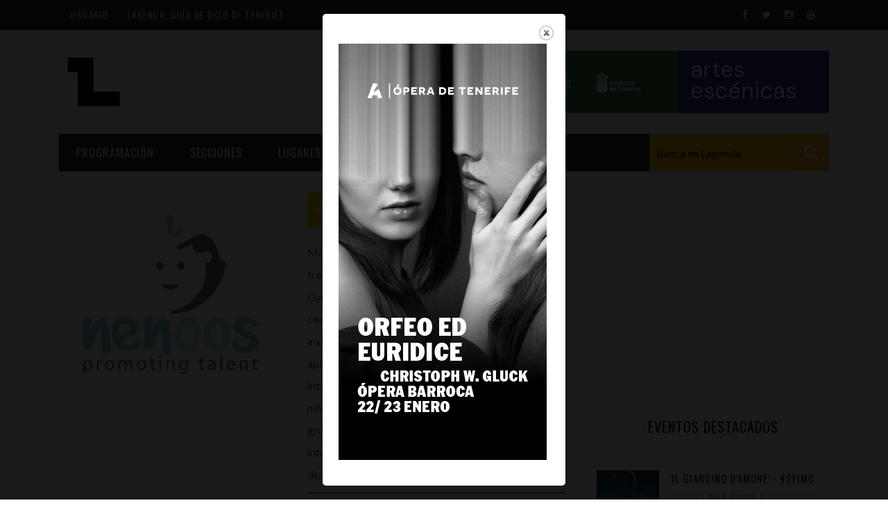

--- FILE ---
content_type: text/html; charset=utf-8
request_url: https://lagenda.org/lugares/los-realejos/nenoos
body_size: 10768
content:
<!doctype html>
<!--[if IE 7 ]>    <html lang="en-gb" class="isie ie7 oldie no-js"> <![endif]-->
<!--[if IE 8 ]>    <html lang="en-gb" class="isie ie8 oldie no-js"> <![endif]-->
<!--[if IE 9 ]>    <html lang="en-gb" class="isie ie9 no-js"> <![endif]-->
<!--[if (gt IE 9)|!(IE)]><!-->
<html class="" lang="en-US">
    <!--<![endif]-->

    <head>
        <meta charset="UTF-8" />
        <meta name="viewport" content="width=device-width, initial-scale=1"/>
        <meta http-equiv="Content-Type" content="text/html; charset=UTF-8" />
        <title>Nenoos | Lagenda</title>


        <style type="text/css" media="all">
@import url("https://lagenda.org/modules/system/system.base.css?t97ora");
@import url("https://lagenda.org/modules/system/system.menus.css?t97ora");
@import url("https://lagenda.org/modules/system/system.messages.css?t97ora");
@import url("https://lagenda.org/modules/system/system.theme.css?t97ora");
</style>
<style type="text/css" media="all">
@import url("https://lagenda.org/modules/comment/comment.css?t97ora");
@import url("https://lagenda.org/modules/field/theme/field.css?t97ora");
@import url("https://lagenda.org/modules/node/node.css?t97ora");
@import url("https://lagenda.org/modules/search/search.css?t97ora");
@import url("https://lagenda.org/modules/user/user.css?t97ora");
@import url("https://lagenda.org/sites/all/modules/extlink/css/extlink.css?t97ora");
@import url("https://lagenda.org/sites/all/modules/views/css/views.css?t97ora");
@import url("https://lagenda.org/sites/all/modules/media/modules/media_wysiwyg/css/media_wysiwyg.base.css?t97ora");
</style>
<style type="text/css" media="all">
@import url("https://lagenda.org/sites/all/modules/colorbox/styles/default/colorbox_style.css?t97ora");
@import url("https://lagenda.org/sites/all/modules/ctools/css/ctools.css?t97ora");
@import url("https://lagenda.org/sites/all/modules/panels/css/panels.css?t97ora");
@import url("https://lagenda.org/sites/all/modules/search_api_autocomplete/search_api_autocomplete.css?t97ora");
</style>
<link type="text/css" rel="stylesheet" href="//maxcdn.bootstrapcdn.com/font-awesome/4.7.0/css/font-awesome.min.css" media="all" />
<link type="text/css" rel="stylesheet" href="https://fonts.googleapis.com/css?family=Oswald%3A300%2C400%2C700%7CArchivo+Narrow%3A400%2C700%2C400italic%2C700italic%7CLato%3A100%2C300%2C400%2C700%2C900%2C100italic%2C300italic%2C400italic%2C700italic%2C900italic&amp;#038;ver=1444999490" media="all" />
<style type="text/css" media="all">
@import url("https://lagenda.org/sites/all/modules/views_random/css/views-random.css?t97ora");
</style>
<style type="text/css" media="all">
@import url("https://lagenda.org/sites/all/themes/sensen/css/widget.css?t97ora");
@import url("https://lagenda.org/sites/all/themes/sensen/css/bbpress.css?t97ora");
@import url("https://lagenda.org/sites/all/themes/sensen/css/commerce-layout.css?t97ora");
@import url("https://lagenda.org/sites/all/themes/sensen/css/commerce-smallscreen.css?t97ora");
@import url("https://lagenda.org/sites/all/themes/sensen/css/commerce.css?t97ora");
@import url("https://lagenda.org/sites/all/themes/sensen/css/bootstrap.css?t97ora");
@import url("https://lagenda.org/sites/all/themes/sensen/css/font-awesome.min.css?t97ora");
@import url("https://lagenda.org/sites/all/themes/sensen/css/flexslider.css?t97ora");
@import url("https://lagenda.org/sites/all/themes/sensen/css/bkstyle.css?t97ora");
@import url("https://lagenda.org/sites/all/themes/sensen/css/responsive.css?t97ora");
@import url("https://lagenda.org/sites/all/themes/sensen/css/jquery.fs.tipper.css?t97ora");
@import url("https://lagenda.org/sites/all/themes/sensen/css/justifiedGallery.css?t97ora");
@import url("https://lagenda.org/sites/all/themes/sensen/css/magnific-popup.css?t97ora");
@import url("https://lagenda.org/sites/all/themes/sensen/css/style.css?t97ora");
@import url("https://lagenda.org/sites/all/themes/sensen/css/prettyPhoto.css?t97ora");
@import url("https://lagenda.org/sites/all/themes/sensen/css/update.css?t97ora");
@import url("https://lagenda.org/sites/all/themes/sensen/scss_css/custom_style.css?t97ora");
@import url("https://lagenda.org/sites/all/themes/sensen/scss_css/hacks.css?t97ora");
</style>
        <meta http-equiv="Content-Type" content="text/html; charset=utf-8" />
<link rel="shortcut icon" href="https://lagenda.org/sites/lagenda.org/files/favicon-96x96.png" type="image/png" />
<script type="application/ld+json">
{"@context":"http:\/\/schema.org","@type":"BreadcrumbList","itemListElement":[{"@type":"ListItem","position":1,"item":{"name":"Realejos","@id":"https:\/\/lagenda.org\/lugares\/realejos"}},{"@type":"ListItem","position":2,"item":{"name":"Los Realejos","@id":"https:\/\/lagenda.org\/lugares\/realejos\/los-realejos"}}]}
</script><link href="/sites/all/themes/sensen/css/font-awesome.min.css" rel="stylesheet" type="text/css" id="fa-css" data-baseurl="/sites/all/themes/sensen" />
<link href="https://lagenda.org/sites/all/themes/sensen/css/skins/default.css" rel="stylesheet" type="text/css" id="skins-color" data-baseurl="https://lagenda.org/sites/all/themes/sensen" />
<link href="https://lagenda.org/sites/all/themes/sensen/js/update.js" rel="stylesheet" type="text/css" id="site-color" data-baseurl="https://lagenda.org/sites/all/themes/sensen" />
<meta name="generator" content="Drupal 7 (http://drupal.org)" />
<link rel="canonical" href="https://lagenda.org/lugares/los-realejos/nenoos" />
<link rel="shortlink" href="https://lagenda.org/taxonomy/term/954" />
<meta property="fb:app_id" content="202286737033653" />
<meta property="og:site_name" content="Lagenda" />
<meta property="og:type" content="article" />
<meta property="og:url" content="https://lagenda.org/lugares/los-realejos/nenoos" />
<meta property="og:title" content="Nenoos" />
<meta name="twitter:card" content="summary_large_image" />
<meta name="twitter:title" content="Nenoos" />
<script async src="//pagead2.googlesyndication.com/pagead/js/adsbygoogle.js"></script>
<script>
  (adsbygoogle = window.adsbygoogle || []).push({
    google_ad_client: "ca-pub-1531161675713220",
    enable_page_level_ads: true
  });
</script><meta name="google-site-verification" content="google5e6aaa5e03b9d7a0" />
            </head>

        <body class="single html not-front not-logged-in no-sidebars page-taxonomy page-taxonomy-term page-taxonomy-term- page-taxonomy-term-954 woocommerce woocommerce-page lugar woocommerce-page i18n-es"  itemscope itemtype="http://schema.org/WebPage" data-bg="">


        <div id="skip-link">
            <a href="#main-content" class="element-invisible element-focusable">Pasar al contenido principal</a>
        </div>
        <div id="page-wrap" class="wide">

            

<div id="main-mobile-menu">
    <div class="block">
        <div id="mobile-inner-header">
            <h3 class="menu-title"> Lagenda </h3>
            <a class="mobile-menu-close" href="#" title="Close"><i class="fa fa-arrow-left"></i></a> </div>
        <div class="top-menu">
            <h3 class="menu-location-title"> Top Menu </h3>
            <div id="mobile-top-menu" class="menu-top-menu-container">
                <!-- top menu-->
                                    <!-- Navigation start //-->
                    <ul class="menu"><li class="first last leaf"><a href="/user">Usuario</a></li>
</ul>                    <!-- Navigation end //-->
                            </div>
        </div>
        <div class="main-menu">
            <h3 class="menu-location-title"> Main Menu </h3>
            <div id="mobile-menu" class="menu-main-menu-container">
                                    <!-- Navigation start //-->
                    <ul class="menu"><li class="first expanded menu-item menu-item-type-custom menu-item-object-custom current-menu-ancestor menu-item-has-children"><a href="/programacion">Programación</a><ul class="sub-menu"><li class="first expanded menu-item menu-item-type-custom menu-item-object-custom current-menu-ancestor current-menu-parent menu-item-has-children"><a href="/programacion" title="descripcioń en el hover">Fecha</a><ul class="sub-menu"><li class="first leaf menu-item menu-item-type-custom menu-item-object-custom current-menu-item current_page_item"><a href="/programacion/hoy">Hoy</a></li>
<li class="last leaf menu-item menu-item-type-custom menu-item-object-custom current-menu-item current_page_item"><a href="/programacion/planfinde">Plan Finde</a></li>
</ul></li>
<li class="expanded menu-item menu-item-type-custom menu-item-object-custom current-menu-ancestor current-menu-parent menu-item-has-children"><a href="/programacion">Lugar</a><ul class="sub-menu"><li class="first leaf menu-item menu-item-type-custom menu-item-object-custom current-menu-item current_page_item"><a href="/programacion/norte">Norte</a></li>
<li class="leaf menu-item menu-item-type-custom menu-item-object-custom current-menu-item current_page_item"><a href="/programacion/sur">Sur</a></li>
<li class="leaf menu-item menu-item-type-custom menu-item-object-custom current-menu-item current_page_item"><a href="/programacion/metropolitano">Santa Cruz | La Laguna</a></li>
<li class="last leaf menu-item menu-item-type-custom menu-item-object-custom current-menu-item current_page_item"><a href="/programacion/islas">Islas</a></li>
</ul></li>
<li class="expanded menu-item menu-item-type-custom menu-item-object-custom current-menu-ancestor current-menu-parent menu-item-has-children"><a href="/programacion">Categoria</a><ul class="sub-menu"><li class="first leaf menu-item menu-item-type-custom menu-item-object-custom current-menu-item current_page_item"><a href="/programacion?categoria=2174">Cultura</a></li>
<li class="leaf menu-item menu-item-type-custom menu-item-object-custom current-menu-item current_page_item"><a href="/programacion?categoria=2181">Deporte y Naturaleza</a></li>
<li class="leaf menu-item menu-item-type-custom menu-item-object-custom current-menu-item current_page_item"><a href="/programacion?categoria=2200">Gastro</a></li>
<li class="leaf menu-item menu-item-type-custom menu-item-object-custom current-menu-item current_page_item"><a href="/programacion?categoria=2207">Infantil</a></li>
<li class="leaf menu-item menu-item-type-custom menu-item-object-custom current-menu-item current_page_item"><a href="/programacion?categoria=2220">Música</a></li>
<li class="last leaf menu-item menu-item-type-custom menu-item-object-custom current-menu-item current_page_item"><a href="/programacion?categoria=2188">Escénicas</a></li>
</ul></li>
<li class="last leaf menu-item menu-item-type-custom menu-item-object-custom current-menu-item current_page_item"><a href="/programacion">Avanzado</a></li>
</ul></li>
<li class="expanded expanded menu-item menu-item-type-custom menu-item-object-custom menu-item-has-children dropdown"><a href="/categoria/musica">Secciones</a><ul class="sub-menu"><li class="first leaf menu-item menu-item-type-taxonomy menu-item-object-category"><a href="/categoria/musica">Música</a></li>
<li class="leaf menu-item menu-item-type-taxonomy menu-item-object-category"><a href="/categoria/escenicas">Escénicas</a></li>
<li class="leaf menu-item menu-item-type-taxonomy menu-item-object-category"><a href="/categoria/cultura">Cultura</a></li>
<li class="leaf menu-item menu-item-type-taxonomy menu-item-object-category"><a href="/categoria/gastronomia">Gastronomía</a></li>
<li class="last leaf menu-item menu-item-type-taxonomy menu-item-object-category"><a href="/categoria/infantil">Infantil</a></li>
</ul></li>
<li class="expanded expanded menu-item menu-item-type-custom menu-item-object-custom menu-item-has-children dropdown"><a href="/lugares">Lugares</a><ul class="sub-menu"><li class="first leaf menu-item menu-item-type-taxonomy menu-item-object-category"><a href="/lugares?categoria=44">Arte | Museos</a></li>
<li class="leaf"><a href="/lugares?categoria=43">Salas y auditorios</a></li>
<li class="leaf menu-item menu-item-type-taxonomy menu-item-object-category"><a href="/lugares?categoria=47">Espacios Culturales</a></li>
<li class="leaf menu-item menu-item-type-taxonomy menu-item-object-category"><a href="/lugares?categoria=45">Noche</a></li>
<li class="leaf menu-item menu-item-type-taxonomy menu-item-object-category"><a href="/lugares?categoria=46">Locales con actuaciones</a></li>
<li class="leaf"><a href="/lugares?categoria=49">Comercio</a></li>
<li class="leaf"><a href="/lugares?categoria=48">Gastro</a></li>
<li class="last leaf"><a href="/lugares?categoria=51">Formativo</a></li>
</ul></li>
<li class="leaf"><a href="/blogs">Blogs</a></li>
<li class="last expanded menu-item menu-item-type-custom menu-item-object-custom menu-item-has-children dropdown"><a href="/boletin">Especiales</a><ul class="sub-menu"><li class="first last leaf"><a href="/especial/opera-de-tenerife-temporada-2025-2026">Ópera de Tenerife - Temporada 2025 2026</a></li>
</ul></li>
</ul>                    <!-- Navigation end //-->
                                <!-- / Navigation -->
            </div>
        </div>
    </div>
</div>


<div id="page-inner-wrap">
    <div class="page-cover mobile-menu-close"></div>
    
<div class="bk-page-header">
    <div class="header-wrap">
        <div class="top-bar ">
            <div class="bkwrapper container">
                <div class="top-nav clearfix">
<!--                     <div class="lwa lwa-template-modal bk-template-modal"> <a href="https://lagenda.org/user/login" class="lwa-links-modal bk-links-modal">Sign in / Join</a> </div> -->
                    <div id="top-menu" class="menu-top-menu-container">
                                                    <!-- Navigation start //-->
                            <ul class="menu"><li class="first last leaf"><a href="/user">Usuario</a></li>
</ul>                            <!-- Navigation end //-->
                                            </div>

                    <div id="top-menu"><ul><li><a href="/">Lagenda, guía de ocio de Tenerife</a></li></ul></div>
                    <!--  shopping-cart -->
                    <div class="bk_small_cart"> 
                                            </div>
                    <!-- end shopping-cart -->

                    <!-- social-->
                    <div class="header-social">
                        <ul class="clearfix">
                            <li class="social-icon fb">
    <a class="bk-tipper-bottom" data-title="Facebook" href="https://www.facebook.com/LagendaTenerife" target="_blank">
        <i class="fa fa-facebook">
        </i>
    </a>
</li>
<li class="social-icon twitter">
    <a class="bk-tipper-bottom" data-title="Twitter" href="https://twitter.com/lagendatf" target="_blank">
        <i class="fa fa-twitter">
        </i>
    </a>
</li>
<li class="social-icon instagram">
    <a class="bk-tipper-bottom" data-title="Instagram" href="https://www.instagram.com/lagenda_de_tenerife/" target="_blank">
        <i class="fa fa-instagram">
        </i>
    </a>
</li>
<li class="social-icon youtube">
    <a class="bk-tipper-bottom" data-title="Youtube" href="https://www.youtube.com/user/LAGENDATF" target="_blank">
        <i class="fa fa-youtube">
        </i>
    </a>
</li>                        </ul>
                    </div>
                    <!-- end social -->

                </div>
                <!--top-nav--> 
            </div>
        </div>
        <!--top-bar-->
        <div class="header container">
            <div class="row">
                <div class="col-md-12">
                    <div class="header-inner "> 
                        <!-- logo open -->
                                                    <div class="logo"> <a href="/" ><img src="https://lagenda.org/sites/lagenda.org/files/l-web-l-lagenda-cabecera.jpg" alt=""/> </a> </div>
                                                <!-- logo close --> 
                        <!-- header-banner open -->

                        <div class="header-banner">

<!--                             <a class="ads-banner-link" target="_blank" href="#">
                                 <img class="ads-banner" src="/sites/all/themes/sensen/images/leaderboard.jpg" alt="Header Banner"/> 
                            </a> -->

                              <div class="region region-header-banner">
    <div  id="block-views-ad-lagenda-1-leaderboard" class="block block-views  block-views-ad-lagenda-1-leaderboard"><div class="view view-ad-lagenda-1 view-id-ad_lagenda_1 view-display-id-leaderboard view-dom-id-2c97fa94b6747a269791ca0d17cd6aab views-random-hide">
        
  
  
      <div class="view-content">
        <div class="views-row views-row-1">
      
          <a href="https://www3.gobiernodecanarias.org/cultura/ocio/lagranja/" target="_blank"><img src="https://lagenda.org/sites/lagenda.org/files/728x90_lagenda_espaciolagranja.gif" width="728" height="90" alt="" /></a>    </div>
  <div class="views-row views-row-2">
      
          <a href="https://www.auditoriodetenerife.com/es/" target="_blank"><img src="https://lagenda.org/sites/lagenda.org/files/operatf2526_orfeo_lagenda_728x90px.gif" width="728" height="90" alt="" /></a>    </div>
    </div>
  
  
  
  
  
  
</div></div>  </div>

                        </div>
                        <!-- header-banner close --> 
                    </div>
                </div>
            </div>
        </div>
    </div>
    <!-- nav open -->
    <nav class="main-nav ">
        <div class="main-nav-inner bkwrapper container">
            <div class="main-nav-container clearfix ">
                <div class="main-nav-wrap">
                    <div class="mobile-menu-wrap">
                        <h3 class="menu-title"> Lagenda </h3>
                        <a class="mobile-nav-btn" id="nav-open-btn"><i class="fa fa-bars"></i></a> </div>
                    <div id="main-menu" class="menu-main-menu-container">
                                                    <!-- Navigation start //-->
                            <ul class="menu"><li class="first expanded menu-item menu-item-type-custom menu-item-object-custom current-menu-ancestor menu-item-has-children"><a href="/programacion">Programación</a><ul class="sub-menu"><li class="first expanded menu-item menu-item-type-custom menu-item-object-custom current-menu-ancestor current-menu-parent menu-item-has-children"><a href="/programacion" title="descripcioń en el hover">Fecha</a><ul class="sub-menu"><li class="first leaf menu-item menu-item-type-custom menu-item-object-custom current-menu-item current_page_item"><a href="/programacion/hoy">Hoy</a></li>
<li class="last leaf menu-item menu-item-type-custom menu-item-object-custom current-menu-item current_page_item"><a href="/programacion/planfinde">Plan Finde</a></li>
</ul></li>
<li class="expanded menu-item menu-item-type-custom menu-item-object-custom current-menu-ancestor current-menu-parent menu-item-has-children"><a href="/programacion">Lugar</a><ul class="sub-menu"><li class="first leaf menu-item menu-item-type-custom menu-item-object-custom current-menu-item current_page_item"><a href="/programacion/norte">Norte</a></li>
<li class="leaf menu-item menu-item-type-custom menu-item-object-custom current-menu-item current_page_item"><a href="/programacion/sur">Sur</a></li>
<li class="leaf menu-item menu-item-type-custom menu-item-object-custom current-menu-item current_page_item"><a href="/programacion/metropolitano">Santa Cruz | La Laguna</a></li>
<li class="last leaf menu-item menu-item-type-custom menu-item-object-custom current-menu-item current_page_item"><a href="/programacion/islas">Islas</a></li>
</ul></li>
<li class="expanded menu-item menu-item-type-custom menu-item-object-custom current-menu-ancestor current-menu-parent menu-item-has-children"><a href="/programacion">Categoria</a><ul class="sub-menu"><li class="first leaf menu-item menu-item-type-custom menu-item-object-custom current-menu-item current_page_item"><a href="/programacion?categoria=2174">Cultura</a></li>
<li class="leaf menu-item menu-item-type-custom menu-item-object-custom current-menu-item current_page_item"><a href="/programacion?categoria=2181">Deporte y Naturaleza</a></li>
<li class="leaf menu-item menu-item-type-custom menu-item-object-custom current-menu-item current_page_item"><a href="/programacion?categoria=2200">Gastro</a></li>
<li class="leaf menu-item menu-item-type-custom menu-item-object-custom current-menu-item current_page_item"><a href="/programacion?categoria=2207">Infantil</a></li>
<li class="leaf menu-item menu-item-type-custom menu-item-object-custom current-menu-item current_page_item"><a href="/programacion?categoria=2220">Música</a></li>
<li class="last leaf menu-item menu-item-type-custom menu-item-object-custom current-menu-item current_page_item"><a href="/programacion?categoria=2188">Escénicas</a></li>
</ul></li>
<li class="last leaf menu-item menu-item-type-custom menu-item-object-custom current-menu-item current_page_item"><a href="/programacion">Avanzado</a></li>
</ul></li>
<li class="expanded expanded menu-item menu-item-type-custom menu-item-object-custom menu-item-has-children dropdown"><a href="/categoria/musica">Secciones</a><ul class="sub-menu"><li class="first leaf menu-item menu-item-type-taxonomy menu-item-object-category"><a href="/categoria/musica">Música</a></li>
<li class="leaf menu-item menu-item-type-taxonomy menu-item-object-category"><a href="/categoria/escenicas">Escénicas</a></li>
<li class="leaf menu-item menu-item-type-taxonomy menu-item-object-category"><a href="/categoria/cultura">Cultura</a></li>
<li class="leaf menu-item menu-item-type-taxonomy menu-item-object-category"><a href="/categoria/gastronomia">Gastronomía</a></li>
<li class="last leaf menu-item menu-item-type-taxonomy menu-item-object-category"><a href="/categoria/infantil">Infantil</a></li>
</ul></li>
<li class="expanded expanded menu-item menu-item-type-custom menu-item-object-custom menu-item-has-children dropdown"><a href="/lugares">Lugares</a><ul class="sub-menu"><li class="first leaf menu-item menu-item-type-taxonomy menu-item-object-category"><a href="/lugares?categoria=44">Arte | Museos</a></li>
<li class="leaf"><a href="/lugares?categoria=43">Salas y auditorios</a></li>
<li class="leaf menu-item menu-item-type-taxonomy menu-item-object-category"><a href="/lugares?categoria=47">Espacios Culturales</a></li>
<li class="leaf menu-item menu-item-type-taxonomy menu-item-object-category"><a href="/lugares?categoria=45">Noche</a></li>
<li class="leaf menu-item menu-item-type-taxonomy menu-item-object-category"><a href="/lugares?categoria=46">Locales con actuaciones</a></li>
<li class="leaf"><a href="/lugares?categoria=49">Comercio</a></li>
<li class="leaf"><a href="/lugares?categoria=48">Gastro</a></li>
<li class="last leaf"><a href="/lugares?categoria=51">Formativo</a></li>
</ul></li>
<li class="leaf"><a href="/blogs">Blogs</a></li>
<li class="last expanded menu-item menu-item-type-custom menu-item-object-custom menu-item-has-children dropdown"><a href="/boletin">Especiales</a><ul class="sub-menu"><li class="first last leaf"><a href="/especial/opera-de-tenerife-temporada-2025-2026">Ópera de Tenerife - Temporada 2025 2026</a></li>
</ul></li>
</ul>                            <!-- Navigation end //--> 
                                            </div>
                </div>
                
                          <div class="region region-search">
    <div class="block block-views  block-views-exp-search-api-page"><form action="/busqueda" method="get" id="views-exposed-form-search-api-page" accept-charset="UTF-8"><div><div class="views-exposed-form">
  <div class="views-exposed-widgets clearfix">
          <div id="search-api-widget">
                        <div class="views-widget">
          <div class="form-item form-type-textfield form-item-search">
 <input class="auto_submit form-text form-autocomplete" data-search-api-autocomplete-search="search_api_views_search_api" data-min-autocomplete-length="3" type="text" id="edit-search" name="search" value="" size="30" maxlength="128" /><input type="hidden" id="edit-search-autocomplete" value="https://lagenda.org/index.php?q=search_api_autocomplete/search_api_views_search_api/body%3Avalue%20title" disabled="disabled" class="autocomplete" />
</div>
        </div>
              </div>
                    <div class="views-exposed-widget views-submit-button">
      <input type="submit" id="edit-submit-search-api" value="Aplicar" class="form-submit" />    </div>
      </div>
</div>
</div></form></div>  </div>

<!--                     <div class="ajax-search-wrap">
                        <div id="ajax-form-search" class="ajax-search-icon"><i class="fa fa-search"></i></div>
                          <div class="region region-search">
      <div class="region region-search">
    <div class="block block-views  block-views-exp-search-api-page"><form action="/busqueda" method="get" id="views-exposed-form-search-api-page" accept-charset="UTF-8"><div><div class="views-exposed-form">
  <div class="views-exposed-widgets clearfix">
          <div id="search-api-widget">
                        <div class="views-widget">
          <div class="form-item form-type-textfield form-item-search">
 <input class="auto_submit form-text form-autocomplete" data-search-api-autocomplete-search="search_api_views_search_api" data-min-autocomplete-length="3" type="text" id="edit-search" name="search" value="" size="30" maxlength="128" /><input type="hidden" id="edit-search-autocomplete" value="https://lagenda.org/index.php?q=search_api_autocomplete/search_api_views_search_api/body%3Avalue%20title" disabled="disabled" class="autocomplete" />
</div>
        </div>
              </div>
                    <div class="views-exposed-widget views-submit-button">
      <input type="submit" id="edit-submit-search-api" value="Aplicar" class="form-submit" />    </div>
      </div>
</div>
</div></form></div>  </div>
  </div>
                        <div id="ajax-search-result"></div>
                    </div> -->
                    <div id="search-icon"><i class="fa fa-search"></i>
                            </div>
        </div>
        <!-- main-nav-inner --> 
    </nav>
    <!-- nav close --> 
</div>


    <!--backtop open -->
    <div id = "back-top"><i class = "fa fa-long-arrow-up"></i></div>
    <div class="page-wrap bkwrapper container bkpage-content">

        
        <div class="row bksection">
             
                <section class="shop-page col-md-8 col-sm-12 three-cols">
                                        <div  id="block-system-main" class="block block-system  block-system-main"><article class="product type-product status-publish has-post-thumbnail">
    <div itemscope itemtype="http://schema.org/Product" class="product type-product status-publish has-post-thumbnail">
        <div class="images">
            <div class="field field-name-field-image field-type-image field-label-hidden"><div class="field-items"><div class="field-item even"><img class="img-responsive" src="https://s3-eu-west-1.amazonaws.com/beta.lagenda/styles/image335x306/s3/lugares/logobien.jpg?itok=b6N_olm0" width="335" height="306" alt="" /></div></div></div>        </div>
        <div class="summary entry-summary">
            <h1 itemprop="name" class="product_title entry-title clearfix"><span> Nenoos</span></h1>
            <div class="woocommerce-product-rating" itemprop="aggregateRating" itemscope itemtype="http://schema.org/AggregateRating">

                <div class="field field-name-field-info field-type-text-long field-label-hidden"><div class="field-items"><div class="field-item even">Método universal, innovador y diferenciador que, a través de la combinación del Ábaco Soroban y el Brain Gym, te ayudará a adquirir nuevas aptitudes. Su compromiso es proporcionar a todos sus alumnos los instrumentos necesarios para adquirir nuevas aptitudes, potenciar el talento y desarrollar el intelecto.Talleres Mini, Junior y Máster Soroban, para niños a partir de 3 años; Flash Soroban: Pequeños grupos con atención más personalizada; Ocio inteligente Nenoos: Talleres creativos encaminados al desarrollo cognitivo e intelectual de los alumnos. </div></div></div><div class="panel-separator"></div><div class="item-list"><ul><li class="first last"><a href="/lugares/realejos/los-realejos">Los Realejos</a></li>
</ul></div><div class="panel-separator"></div><div class="panel-pane pane-entity-field pane-taxonomy-term-field-web-url"  >
  
      
  
  <div class="pane-content">
    <div class="field field-name-field-web-url field-type-url field-label-hidden"><div class="field-items"><div class="field-item even"><a href="http://www.nenoos.es/" rel="nofollow">http://www.nenoos.es/</a></div></div></div>  </div>

  
  </div>
<div class="panel-separator"></div><div class="panel-pane pane-entity-field pane-taxonomy-term-field-contacto"  >
  
      
  
  <div class="pane-content">
    <div class="field field-name-field-contacto field-type-text-long field-label-hidden"><div class="field-items"><div class="field-item even">Arisbel Padilla
Tlf. 922 076 196/ 679 052 548
tenerifenorte@nenoos.es
</div></div></div>  </div>

  
  </div>
                <div class="product_meta">
                    <div class="post-tags clearfix"><span class="post-tags-title posted_in">Categorias:</span> 
                        <div class="panel-pane pane-entity-field pane-taxonomy-term-field-categoria-lugares"  >
  
      
  
  <div class="pane-content">
    <div class="field field-name-field-categoria-lugares field-type-taxonomy-term-reference field-label-hidden"><div class="field-items"><div class="field-item even"><a href="/categoria-lugares/infantil">Infantil</a></div></div></div>  </div>

  
  </div>
                    </div>
                    <div class="post-tags clearfix"> 
                    </div>
                </div>
            </div>
        </div>
        <!-- .summary -->

        <div class="woocommerce-tabs wc-tabs-wrapper">
            <ul class="tabs wc-tabs">
                <li class="description_tab"> <a rel="tab-programacion" href="#tab-programacion">Programación</a> </li>
                <li class="noticias_tab"> <a href="#tab-noticias" rel="tab-noticias">Noticias</a> </li>
                <li class="mapa_tab"> <a href="#tab-mapa" rel="tab-mapa">Mapa</a> </li>
            </ul>
            <div class="panel entry-content wc-tab" id="tab-programacion">
                <div id="programacion">
                                    </div>
            </div>
            <div class="panel entry-content wc-tab" id="tab-noticias">
                <div id="noticias">
                    <div class="panel-pane pane-views-panes pane-noticias-por-lugar-panel-pane module-classic-blog"  >
  
      
  
  <div class="pane-content">
        
<div class="module-title">
    <h2 class="main-title"><span>  
                    </span></h2>

    </div>
<div class="row clearfix">
    <ul class="bk-blog-content clearfix">
                            
          <li class="item col-md-12">
    <div class="content_out clearfix">
        <div class="bk-mask">
            <div class="thumb hide-thumb"><a href="/noticias/noticia-inauguracion-centro-educativo-nenoos"><img width="620" height="420" src="https://s3-eu-west-1.amazonaws.com/beta.lagenda/styles/large/s3/images/cartel_inauguracion_0_0.jpg?itok=tUJDm4PL" alt="Noticia Inauguración centro educativo Nenoos" /></a> <!-- close a tag --></div>
            <!-- close thumb --> </div>
        <div class="post-c-wrap">
            <div class="meta">
                <div class="post-category">Infantil</div>
                <div class="post-date" itemprop="datePublished">14/01/2015 - 12:43 </div>
                <div class="post-author" itemprop="author">by Lagenda </div>
            </div>
            <h4 class="title"><a href="/noticias/noticia-inauguracion-centro-educativo-nenoos">Noticia Inauguración centro educativo Nenoos</a></h4>
            <div class="excerpt"><p>Hace un año que <a href="http://elchikiplan.com/lugares/realejos/nenoos">Nenoos Tenerife</a> se dio a conocer en la isla con su método innovador para el desarrollo de la inteligencia, ofreciendo cursos y talleres en colegios y centros educativos, que combinan el <strong>Ábaco Soroban</strong> y e</p></div>
            <div class="readmore"><a href="/noticias/noticia-inauguracion-centro-educativo-nenoos">Leer más</a></div>
        </div>
    </div>
</li>                </ul>

</div>


  </div>

  
  </div>
                </div>
            </div>
            <div class="panel entry-content wc-tab" id="tab-mapa">
                <div id="mapa">
                    <div class="panel-pane pane-entity-field pane-taxonomy-term-field-map"  >
  
      
  
  <div class="pane-content">
    <div class="field field-name-field-map field-type-geofield field-label-hidden"><div class="field-items"><div class="field-item even"><img src="http://maps.google.com/maps/api/staticmap?size=500x300&amp;maptype=roadmap&amp;markers=28.388660800000%2C+-16.585228000000&amp;sensor=false&amp;zoom=15&amp;key=AIzaSyCNMlW15FQiT46-S3XNnwTYfKNROCAVahI" width="500" height="300" alt="" /></div></div></div>  </div>

  
  </div>
                </div>
            </div>
            <div class="panel entry-content wc-tab" id="tab-zona">
                <div id="zona">
                    
                </div>
            </div>
        </div>
        <meta itemprop="url" content="" />
        <div class="related products">
            <h2><span>Lugares cercanos</span></h2>
                    </div>
    </div>

</article>

</div>                </section>
                         
                <div id="page-sidebar" class="sidebar col-md-4 col-sm-12">
                    <aside class="sidebar-wrap stick" id="bk-shop-sidebar">
                        <aside id="block-block-9" class="block block-block  block-block-9"><script async src="https://pagead2.googlesyndication.com/pagead/js/adsbygoogle.js?client=ca-pub-1531161675713220"
     crossorigin="anonymous"></script>
<!-- Cuadrado fijo /hoy/finde -->
<ins class="adsbygoogle"
     style="display:inline-block;width:300px;height:250px"
     data-ad-client="ca-pub-1531161675713220"
     data-ad-slot="8863519969"></ins>
<script>
     (adsbygoogle = window.adsbygoogle || []).push({});
</script></aside><aside id="block-views-2f034c4bfd7073b1f8e65d8b86c5d5d3" class="block block-views widget  block-views-2f034c4bfd7073b1f8e65d8b86c5d5d3"><div class="widget-title-wrap"><div class="bk-header"><div class="widget-title"><h3> Eventos destacados</h3></div></div></div><div class="widget_latest_review widget_reviews">
    <ul class="list post-review-list">
                            
          <li class="small-post content_out  clearfix">
    <div class="thumb hide-thumb"><a href="/programacion/il-giardino-damore-42fimc-concierto-clasica-tenerife-2026-enero-39916"><img width="130" height="130" src="https://s3-eu-west-1.amazonaws.com/beta.lagenda/styles/image90/s3/programacion/42fimc_0.jpg?itok=bJopC-xb" alt="&#039;Il Giardino d&#039;Amore&#039; - 42FIMC" /></a> <!-- close a tag --></div>
    <!-- close thumb -->
    <div class="post-c-wrap">
        <h4 class="title"><a href="/programacion/il-giardino-damore-42fimc-concierto-clasica-tenerife-2026-enero-39916">&#039;Il Giardino d&#039;Amore&#039; - 42FIMC</a></h4>
        <div class="meta">
            <div class="post-category"><a href="/categoria/clasica">clásica</a></div>
            <div class="post-date" itemprop="datePublished"><span class="date-display-single">Mar, 03/02/26</span> </div>
            <div class="post-category"><a href="/lugares/la-laguna/teatro-leal">Teatro Leal</a></div>
        </div>
    </div>
</li>            
          <li class="small-post content_out  clearfix">
    <div class="thumb hide-thumb"><a href="/programacion/efecto-laguna-tenerife-febrero-2026-40455"><img width="130" height="130" src="https://s3-eu-west-1.amazonaws.com/beta.lagenda/styles/image90/s3/programacion/sumergible_0.jpg?itok=0kUFTpM6" alt="&#039;Efecto Laguna&#039; - Sumergible " /></a> <!-- close a tag --></div>
    <!-- close thumb -->
    <div class="post-c-wrap">
        <h4 class="title"><a href="/programacion/efecto-laguna-tenerife-febrero-2026-40455">&#039;Efecto Laguna&#039; - Sumergible </a></h4>
        <div class="meta">
            <div class="post-category"><a href="/categoria/alternativa">alternativa</a></div>
            <div class="post-date" itemprop="datePublished"><span class="date-display-single">Jue, 05/02/26</span> </div>
            <div class="post-category"><a href="/lugares/la-laguna/teatro-leal">Teatro Leal</a></div>
        </div>
    </div>
</li>            
          <li class="small-post content_out  clearfix">
    <div class="thumb hide-thumb"><a href="/programacion/la-ropa-vieja-de-cuca-tenerife-enero-2026-40230"><img width="130" height="130" src="https://s3-eu-west-1.amazonaws.com/beta.lagenda/styles/image90/s3/insert_images/oc25-antonia-san-jua.jpg?itok=WPH1WRa8" alt="&#039;La ropa vieja de Cuca&#039;" /></a> <!-- close a tag --></div>
    <!-- close thumb -->
    <div class="post-c-wrap">
        <h4 class="title"><a href="/programacion/la-ropa-vieja-de-cuca-tenerife-enero-2026-40230">&#039;La ropa vieja de Cuca&#039;</a></h4>
        <div class="meta">
            <div class="post-category"><a href="/categoria/humor">humor</a></div>
            <div class="post-date" itemprop="datePublished"><span class="date-display-single">Vie, 23/01/26</span> </div>
            <div class="post-category"><a href="/lugares/la-laguna/teatro-leal">Teatro Leal</a></div>
        </div>
    </div>
</li>            
          <li class="small-post content_out  clearfix">
    <div class="thumb hide-thumb"><a href="/programacion/canarii-pais-adentro-42fimc-en-paralelo-tenerife-2026-enero-39919"><img width="130" height="130" src="https://s3-eu-west-1.amazonaws.com/beta.lagenda/styles/image90/s3/programacion/42fimc_0.jpg?itok=bJopC-xb" alt="&#039;Canarii. País Adentro&#039; - 42FIMC En Paralelo" /></a> <!-- close a tag --></div>
    <!-- close thumb -->
    <div class="post-c-wrap">
        <h4 class="title"><a href="/programacion/canarii-pais-adentro-42fimc-en-paralelo-tenerife-2026-enero-39919">&#039;Canarii. País Adentro&#039; - 42FIMC En Paralelo</a></h4>
        <div class="meta">
            <div class="post-category"><a href="/categoria/clasica-jazz-y-musicas-del-mundo">clásica, jazz y músicas del mundo</a></div>
            <div class="post-date" itemprop="datePublished"><span class="date-display-single">Jue, 22/01/26</span> </div>
            <div class="post-category"><a href="/lugares/la-laguna/teatro-leal">Teatro Leal</a></div>
        </div>
    </div>
</li>            
          <li class="small-post content_out  clearfix">
    <div class="thumb hide-thumb"><a href="/programacion/witch-fever-hot-wax-medalla-maremotus-tenerife-marzo-2026-40456"><img width="130" height="130" src="https://s3-eu-west-1.amazonaws.com/beta.lagenda/styles/image90/s3/programacion/witch-fever-hot-wax-medalla-maremotus.jpg?itok=23GFu7G8" alt="Witch fever, Hot Wax, Medalla, Maremotus" /></a> <!-- close a tag --></div>
    <!-- close thumb -->
    <div class="post-c-wrap">
        <h4 class="title"><a href="/programacion/witch-fever-hot-wax-medalla-maremotus-tenerife-marzo-2026-40456">Witch fever, Hot Wax, Medalla, Maremotus</a></h4>
        <div class="meta">
            <div class="post-category"><a href="/categoria/alternativa">alternativa</a></div>
            <div class="post-date" itemprop="datePublished"><span class="date-display-single">Sáb, 07/03/26</span> </div>
            <div class="post-category"><a href="/lugares/la-laguna/aguere-espacio-cultural">Aguere Espacio Cultural</a></div>
        </div>
    </div>
</li>            
          <li class="small-post content_out  clearfix">
    <div class="thumb hide-thumb"><a href="/programacion/la-primera-vuelta-al-mundo-tenerife-enero-2026-40231"><img width="130" height="130" src="https://s3-eu-west-1.amazonaws.com/beta.lagenda/styles/image90/s3/programacion/sin-titulo-2_15.jpg?itok=JD_DApq2" alt="&#039;La primera vuelta al mundo&#039;" /></a> <!-- close a tag --></div>
    <!-- close thumb -->
    <div class="post-c-wrap">
        <h4 class="title"><a href="/programacion/la-primera-vuelta-al-mundo-tenerife-enero-2026-40231">&#039;La primera vuelta al mundo&#039;</a></h4>
        <div class="meta">
            <div class="post-category"><a href="/categoria/teatro">teatro</a></div>
            <div class="post-date" itemprop="datePublished"><span class="date-display-single">Vie, 30/01/26</span> </div>
            <div class="post-category"><a href="/lugares/la-laguna/teatro-leal">Teatro Leal</a></div>
        </div>
    </div>
</li>                </ul>
</div></aside><aside id="block-views-ad-lagenda-1-block-300x600" class="block block-views  block-views-ad-lagenda-1-block-300x600"><div class="view view-ad-lagenda-1 view-id-ad_lagenda_1 view-display-id-block_300x600 view-dom-id-41c7a485e36e24594bbf299f193170c6 views-random-hide">
            <div class="view-header">
              <div class="widget-title-wrap">
            <div class="bk-header">
                <div class="ad-title">
                    <h3>Ad</h3>
                </div>
            </div>
        </div>    </div>
  
  
  
      <div class="view-content">
        <div class="views-row views-row-1">
      
          <a href="https://www3.gobiernodecanarias.org/cultura/ocio/lagranja/" target="_blank"><img src="https://lagenda.org/sites/lagenda.org/files/300x600_lagenda_espaciolagranja.jpeg" width="300" height="600" alt="" /></a>    </div>
  <div class="views-row views-row-2">
      
          <a href="https://www.auditoriodetenerife.com/es/" target="_blank"><img src="https://lagenda.org/sites/lagenda.org/files/operatf2526_orfeo_lagenda_300x600px.gif" width="300" height="600" alt="" /></a>    </div>
    </div>
  
  
  
  
  
  
</div></aside>                    </aside>
                </div>
                    </div>
    

    </div>

</div>
<div class="footer">
    <div class="footer-content bkwrapper clearfix container">
        <div class="row">
                            <div class="footer-sidebar col-md-4">
                      <div class="region region-footer-first">
    <aside id="block-block-4" class="block block-block widget widget_text  block-block-4"><img src="/sites/all/themes/sensen/images/L-logo-lagenda-letras-footer.png" alt="logo"/></aside>  </div>
                </div>
                                        <div class="footer-sidebar col-md-4">
                      <div class="region region-footer-second">
    <aside id="block-block-3" class="block block-block widget widget_text  block-block-3"><div class="bk-header"><div class="widget-title"><h3>Acerca de Lagenda</h3></div></div><div class="textwidget">
    <ul style="text-align: left; margin-top: 10px;">
        <li style="margin-bottom: 7px;"><i class="fa fa-map-marker"></i> Calle el Juego 10 </li>
        <li style="margin-bottom: 7px;"><i class="fa fa-phone"></i> 922634097 </li>
        <li><i class="fa fa-envelope-o"></i> <a href="">info@lagenda.org</a></li>
    </ul>
</div></aside>  </div>
                </div>
            
                            <div class="footer-sidebar col-md-4">
                      <div class="region region-footer-third">
    <aside id="block-block-1" class="block block-block  block-block-1"><div class="bk-header"><div class="widget-title"><h3>Facebook</h3></div></div><div id="fb-block">
<div id="fb-root"></div>
<script>(function(d, s, id) {
  var js, fjs = d.getElementsByTagName(s)[0];
  if (d.getElementById(id)) return;
  js = d.createElement(s); js.id = id;
  js.src = "//connect.facebook.net/es_ES/all.js#xfbml=1&appId=671644266195067";
  fjs.parentNode.insertBefore(js, fjs);
}(document, 'script', 'facebook-jssdk'));</script>
<div class="fb-like-box" data-href="https://www.facebook.com/LagendaTenerife" data-width="292" data-show-faces="true" data-colorscheme="dark" data-stream="true" data-show-border="false" data-header="false"></div></div></aside>  </div>
                </div>
                    </div>
    </div>
    <div class="footer-lower">
        <div class="container">
            <div class="footer-inner clearfix">
                <div id="footer-menu" class="menu-footer-menu-container">
                                   </div>
                <div class="bk-copyright"></div>
            </div>
        </div>
    </div>
</div>        </div>
                <script type="text/javascript">
<!--//--><![CDATA[//><!--
window.google_analytics_uacct = "UA-23110397-1";
//--><!]]>
</script>
<script type="text/javascript" src="//ajax.googleapis.com/ajax/libs/jquery/1.10.2/jquery.min.js"></script>
<script type="text/javascript">
<!--//--><![CDATA[//><!--
window.jQuery || document.write("<script src='/sites/all/modules/jquery_update/replace/jquery/1.10/jquery.min.js'>\x3C/script>")
//--><!]]>
</script>
<script type="text/javascript" src="https://lagenda.org/misc/jquery-extend-3.4.0.js?v=1.10.2"></script>
<script type="text/javascript" src="https://lagenda.org/misc/jquery-html-prefilter-3.5.0-backport.js?v=1.10.2"></script>
<script type="text/javascript" src="https://lagenda.org/misc/jquery.once.js?v=1.2"></script>
<script type="text/javascript" src="https://lagenda.org/misc/drupal.js?t97ora"></script>
<script type="text/javascript" src="https://lagenda.org/sites/all/modules/admin_menu/admin_devel/admin_devel.js?t97ora"></script>
<script type="text/javascript" src="https://lagenda.org/sites/lagenda.org/files/languages/es_tKf7q56OU5_vlMo_6YsZTRr1XQ2N8jF62vZ2EI12lEM.js?t97ora"></script>
<script type="text/javascript" src="https://lagenda.org/sites/all/libraries/colorbox/jquery.colorbox-min.js?t97ora"></script>
<script type="text/javascript" src="https://lagenda.org/sites/all/modules/colorbox/js/colorbox.js?t97ora"></script>
<script type="text/javascript" src="https://lagenda.org/sites/all/modules/colorbox/styles/default/colorbox_style.js?t97ora"></script>
<script type="text/javascript" src="https://lagenda.org/sites/all/modules/colorbox/js/colorbox_load.js?t97ora"></script>
<script type="text/javascript" src="https://lagenda.org/sites/all/libraries/jstorage/jstorage.min.js?t97ora"></script>
<script type="text/javascript" src="https://lagenda.org/misc/autocomplete.js?v=7.84"></script>
<script type="text/javascript" src="https://lagenda.org/sites/all/modules/search_api_autocomplete/search_api_autocomplete.js?t97ora"></script>
<script type="text/javascript" src="https://lagenda.org/sites/all/modules/google_analytics/googleanalytics.js?t97ora"></script>
<script type="text/javascript">
<!--//--><![CDATA[//><!--
(function(i,s,o,g,r,a,m){i["GoogleAnalyticsObject"]=r;i[r]=i[r]||function(){(i[r].q=i[r].q||[]).push(arguments)},i[r].l=1*new Date();a=s.createElement(o),m=s.getElementsByTagName(o)[0];a.async=1;a.src=g;m.parentNode.insertBefore(a,m)})(window,document,"script","https://lagenda.org/sites/lagenda.org/files/googleanalytics/analytics.js?t97ora","ga");ga("create", "UA-23110397-1", {"cookieDomain":"auto"});ga("require", "displayfeatures");ga("set", "anonymizeIp", true);ga("send", "pageview");
//--><!]]>
</script>
<script type="text/javascript">
<!--//--><![CDATA[//><!--
jQuery.extend(Drupal.settings, { "pathToTheme": "/sites/all/themes/sensen" });
//--><!]]>
</script>
<script type="text/javascript" src="https://lagenda.org/sites/all/modules/extlink/js/extlink.js?t97ora"></script>
<script type="text/javascript" src="https://lagenda.org/sites/all/modules/views_random/js/views-random.js?t97ora"></script>
<script type="text/javascript" src="https://lagenda.org/sites/all/modules/splashify/js/splashify_init_min.js?t97ora"></script>
<script type="text/javascript" src="https://lagenda.org/sites/all/themes/sensen/js/jquery/jquery-migrate.min.js?t97ora"></script>
<script type="text/javascript" src="https://lagenda.org/sites/all/themes/sensen/js/comment-reply.min.js?t97ora"></script>
<script type="text/javascript" src="https://lagenda.org/sites/all/themes/sensen/js/jquery-blockui/jquery.blockUI.min.js?t97ora"></script>
<script type="text/javascript" src="https://lagenda.org/sites/all/themes/sensen/js/commerce.min.js?t97ora"></script>
<script type="text/javascript" src="https://lagenda.org/sites/all/themes/sensen/js/jquery-cookie/jquery.cookie.min.js?t97ora"></script>
<script type="text/javascript" src="https://lagenda.org/sites/all/themes/sensen/js/cart-fragments.min.js?t97ora"></script>
<script type="text/javascript" src="https://lagenda.org/sites/all/themes/sensen/js/jquery/ui/widget.min.js?t97ora"></script>
<script type="text/javascript" src="https://lagenda.org/sites/all/themes/sensen/js/jquery/ui/core.min.js?t97ora"></script>
<script type="text/javascript" src="https://lagenda.org/sites/all/themes/sensen/js/jquery/ui/tabs.min.js?t97ora"></script>
<script type="text/javascript" src="https://lagenda.org/sites/all/themes/sensen/js/jquery/ui/accordion.min.js?t97ora"></script>
<script type="text/javascript" src="https://lagenda.org/sites/all/themes/sensen/js/cookie.min.js?t97ora"></script>
<script type="text/javascript" src="https://lagenda.org/sites/all/themes/sensen/js/imagesloaded.pkgd.min.js?t97ora"></script>
<script type="text/javascript" src="https://lagenda.org/sites/all/themes/sensen/js/jquery.flexslider.js?t97ora"></script>
<script type="text/javascript" src="https://lagenda.org/sites/all/themes/sensen/js/froogaloop2.min.js?t97ora"></script>
<script type="text/javascript" src="https://lagenda.org/sites/all/themes/sensen/js/modernizr.js?t97ora"></script>
<script type="text/javascript" src="https://lagenda.org/sites/all/themes/sensen/js/onviewport.js?t97ora"></script>
<script type="text/javascript" src="https://lagenda.org/sites/all/themes/sensen/js/justifiedGallery.js?t97ora"></script>
<script type="text/javascript" src="https://lagenda.org/sites/all/themes/sensen/js/jquery.magnific-popup.min.js?t97ora"></script>
<script type="text/javascript" src="https://lagenda.org/sites/all/themes/sensen/js/masonry.pkgd.min.js?t97ora"></script>
<script type="text/javascript" src="https://lagenda.org/sites/all/themes/sensen/js/module-load-post.js?t97ora"></script>
<script type="text/javascript" src="https://lagenda.org/sites/all/themes/sensen/js/jquery.fs.tipper.js?t97ora"></script>
<script type="text/javascript" src="https://lagenda.org/sites/all/themes/sensen/js/SmoothScroll.js?t97ora"></script>
<script type="text/javascript" src="https://lagenda.org/sites/all/themes/sensen/js/menu.js?t97ora"></script>
<script type="text/javascript" src="https://lagenda.org/sites/all/themes/sensen/js/customjs.js?t97ora"></script>
<script type="text/javascript" src="https://lagenda.org/sites/all/themes/sensen/js/jquery.fitvids.js?t97ora"></script>
<script type="text/javascript" src="https://lagenda.org/sites/all/themes/sensen/js/prettyPhoto/jquery.prettyPhoto.min.js?t97ora"></script>
<script type="text/javascript" src="https://lagenda.org/sites/all/themes/sensen/js/prettyPhoto/jquery.prettyPhoto.init.min.js?t97ora"></script>
<script type="text/javascript" src="https://lagenda.org/sites/all/themes/sensen/js/single-product.min.js?t97ora"></script>
<script type="text/javascript" src="https://lagenda.org/sites/all/themes/sensen/js/update.js?t97ora"></script>
<script type="text/javascript" src="https://lagenda.org/sites/all/themes/sensen/js/tabs.js?t97ora"></script>
<script type="text/javascript" src="https://lagenda.org/sites/all/themes/sensen/js/custom/script.js?t97ora"></script>
<script type="text/javascript">
<!--//--><![CDATA[//><!--
jQuery.extend(Drupal.settings, {"basePath":"\/","pathPrefix":"","setHasJsCookie":0,"ajaxPageState":{"theme":"sensen","theme_token":"xKk2ki-FQPAVr98srC1BO7pENQrsbzDVfwDnsUUOUT4","js":{"0":1,"\/\/ajax.googleapis.com\/ajax\/libs\/jquery\/1.10.2\/jquery.min.js":1,"1":1,"misc\/jquery-extend-3.4.0.js":1,"misc\/jquery-html-prefilter-3.5.0-backport.js":1,"misc\/jquery.once.js":1,"misc\/drupal.js":1,"sites\/all\/modules\/admin_menu\/admin_devel\/admin_devel.js":1,"public:\/\/languages\/es_tKf7q56OU5_vlMo_6YsZTRr1XQ2N8jF62vZ2EI12lEM.js":1,"sites\/all\/libraries\/colorbox\/jquery.colorbox-min.js":1,"sites\/all\/modules\/colorbox\/js\/colorbox.js":1,"sites\/all\/modules\/colorbox\/styles\/default\/colorbox_style.js":1,"sites\/all\/modules\/colorbox\/js\/colorbox_load.js":1,"sites\/all\/libraries\/jstorage\/jstorage.min.js":1,"misc\/autocomplete.js":1,"sites\/all\/modules\/search_api_autocomplete\/search_api_autocomplete.js":1,"sites\/all\/modules\/google_analytics\/googleanalytics.js":1,"2":1,"3":1,"sites\/all\/modules\/extlink\/js\/extlink.js":1,"sites\/all\/modules\/views_random\/js\/views-random.js":1,"sites\/all\/modules\/splashify\/js\/splashify_init_min.js":1,"sites\/all\/themes\/sensen\/js\/jquery\/jquery-migrate.min.js":1,"sites\/all\/themes\/sensen\/js\/comment-reply.min.js":1,"sites\/all\/themes\/sensen\/js\/jquery-blockui\/jquery.blockUI.min.js":1,"sites\/all\/themes\/sensen\/js\/commerce.min.js":1,"sites\/all\/themes\/sensen\/js\/jquery-cookie\/jquery.cookie.min.js":1,"sites\/all\/themes\/sensen\/js\/cart-fragments.min.js":1,"sites\/all\/themes\/sensen\/js\/jquery\/ui\/widget.min.js":1,"sites\/all\/themes\/sensen\/js\/jquery\/ui\/core.min.js":1,"sites\/all\/themes\/sensen\/js\/jquery\/ui\/tabs.min.js":1,"sites\/all\/themes\/sensen\/js\/jquery\/ui\/accordion.min.js":1,"sites\/all\/themes\/sensen\/js\/cookie.min.js":1,"sites\/all\/themes\/sensen\/js\/imagesloaded.pkgd.min.js":1,"sites\/all\/themes\/sensen\/js\/jquery.flexslider.js":1,"sites\/all\/themes\/sensen\/js\/froogaloop2.min.js":1,"sites\/all\/themes\/sensen\/js\/modernizr.js":1,"sites\/all\/themes\/sensen\/js\/onviewport.js":1,"sites\/all\/themes\/sensen\/js\/justifiedGallery.js":1,"sites\/all\/themes\/sensen\/js\/jquery.magnific-popup.min.js":1,"sites\/all\/themes\/sensen\/js\/masonry.pkgd.min.js":1,"sites\/all\/themes\/sensen\/js\/module-load-post.js":1,"sites\/all\/themes\/sensen\/js\/jquery.fs.tipper.js":1,"sites\/all\/themes\/sensen\/js\/SmoothScroll.js":1,"sites\/all\/themes\/sensen\/js\/menu.js":1,"sites\/all\/themes\/sensen\/js\/customjs.js":1,"sites\/all\/themes\/sensen\/js\/jquery.fitvids.js":1,"sites\/all\/themes\/sensen\/js\/prettyPhoto\/jquery.prettyPhoto.min.js":1,"sites\/all\/themes\/sensen\/js\/prettyPhoto\/jquery.prettyPhoto.init.min.js":1,"sites\/all\/themes\/sensen\/js\/single-product.min.js":1,"sites\/all\/themes\/sensen\/js\/update.js":1,"sites\/all\/themes\/sensen\/js\/tabs.js":1,"sites\/all\/themes\/sensen\/js\/custom\/script.js":1},"css":{"modules\/system\/system.base.css":1,"modules\/system\/system.menus.css":1,"modules\/system\/system.messages.css":1,"modules\/system\/system.theme.css":1,"modules\/comment\/comment.css":1,"modules\/field\/theme\/field.css":1,"modules\/node\/node.css":1,"modules\/search\/search.css":1,"modules\/user\/user.css":1,"sites\/all\/modules\/extlink\/css\/extlink.css":1,"sites\/all\/modules\/views\/css\/views.css":1,"sites\/all\/modules\/media\/modules\/media_wysiwyg\/css\/media_wysiwyg.base.css":1,"sites\/all\/modules\/colorbox\/styles\/default\/colorbox_style.css":1,"sites\/all\/modules\/ctools\/css\/ctools.css":1,"sites\/all\/modules\/panels\/css\/panels.css":1,"sites\/all\/modules\/search_api_autocomplete\/search_api_autocomplete.css":1,"\/\/maxcdn.bootstrapcdn.com\/font-awesome\/4.7.0\/css\/font-awesome.min.css":1,"https:\/\/fonts.googleapis.com\/css?family=Oswald%3A300%2C400%2C700%7CArchivo+Narrow%3A400%2C700%2C400italic%2C700italic%7CLato%3A100%2C300%2C400%2C700%2C900%2C100italic%2C300italic%2C400italic%2C700italic%2C900italic\u0026#038;ver=1444999490":1,"sites\/all\/modules\/views_random\/css\/views-random.css":1,"sites\/all\/themes\/sensen\/css\/widget.css":1,"sites\/all\/themes\/sensen\/css\/bbpress.css":1,"sites\/all\/themes\/sensen\/css\/commerce-layout.css":1,"sites\/all\/themes\/sensen\/css\/commerce-smallscreen.css":1,"sites\/all\/themes\/sensen\/css\/commerce.css":1,"sites\/all\/themes\/sensen\/css\/bootstrap.css":1,"sites\/all\/themes\/sensen\/css\/font-awesome.min.css":1,"sites\/all\/themes\/sensen\/css\/flexslider.css":1,"sites\/all\/themes\/sensen\/css\/bkstyle.css":1,"sites\/all\/themes\/sensen\/css\/responsive.css":1,"sites\/all\/themes\/sensen\/css\/jquery.fs.tipper.css":1,"sites\/all\/themes\/sensen\/css\/justifiedGallery.css":1,"sites\/all\/themes\/sensen\/css\/magnific-popup.css":1,"sites\/all\/themes\/sensen\/css\/style.css":1,"sites\/all\/themes\/sensen\/css\/prettyPhoto.css":1,"sites\/all\/themes\/sensen\/css\/update.css":1,"sites\/all\/themes\/sensen\/scss_css\/custom_style.css":1,"sites\/all\/themes\/sensen\/scss_css\/hacks.css":1}},"colorbox":{"opacity":"0.85","current":"{current} of {total}","previous":"\u00ab Prev","next":"Next \u00bb","close":"Cerrar","maxWidth":"98%","maxHeight":"98%","fixed":true,"mobiledetect":true,"mobiledevicewidth":"480px","specificPagesDefaultValue":"admin*\nimagebrowser*\nimg_assist*\nimce*\nnode\/add\/*\nnode\/*\/edit\nprint\/*\nprintpdf\/*\nsystem\/ajax\nsystem\/ajax\/*"},"splashify":{"js_splash_always":"1","js_expire_after":0,"js_mode":"colorbox","js_mode_settings":{"mode":"fullscreen","system_splash":"\/splashify-splash","urls":"","size_width":"350","size_height":"680"},"js_disable_referrer_check":0},"urlIsAjaxTrusted":{"\/busqueda":true},"views_random":{"ad_lagenda_1":{"leaderboard":{"count":"1","callbacks":[]},"block_300x600":{"count":"1","callbacks":[]}}},"googleanalytics":{"trackOutbound":1,"trackMailto":1,"trackDownload":1,"trackDownloadExtensions":"7z|aac|arc|arj|asf|asx|avi|bin|csv|doc(x|m)?|dot(x|m)?|exe|flv|gif|gz|gzip|hqx|jar|jpe?g|js|mp(2|3|4|e?g)|mov(ie)?|msi|msp|pdf|phps|png|ppt(x|m)?|pot(x|m)?|pps(x|m)?|ppam|sld(x|m)?|thmx|qtm?|ra(m|r)?|sea|sit|tar|tgz|torrent|txt|wav|wma|wmv|wpd|xls(x|m|b)?|xlt(x|m)|xlam|xml|z|zip","trackColorbox":1},"extlink":{"extTarget":"_blank","extClass":0,"extLabel":"(link is external)","extImgClass":0,"extIconPlacement":0,"extSubdomains":1,"extExclude":"","extInclude":"","extCssExclude":"","extCssExplicit":"","extAlert":0,"extAlertText":"This link will take you to an external web site.","mailtoClass":"mailto","mailtoLabel":"(link sends e-mail)","extUseFontAwesome":false}});
//--><!]]>
</script>
        
    </body>
</html>

--- FILE ---
content_type: text/html; charset=utf-8
request_url: https://www.google.com/recaptcha/api2/aframe
body_size: 265
content:
<!DOCTYPE HTML><html><head><meta http-equiv="content-type" content="text/html; charset=UTF-8"></head><body><script nonce="0_qDHCzrAtYhHimbP06Pug">/** Anti-fraud and anti-abuse applications only. See google.com/recaptcha */ try{var clients={'sodar':'https://pagead2.googlesyndication.com/pagead/sodar?'};window.addEventListener("message",function(a){try{if(a.source===window.parent){var b=JSON.parse(a.data);var c=clients[b['id']];if(c){var d=document.createElement('img');d.src=c+b['params']+'&rc='+(localStorage.getItem("rc::a")?sessionStorage.getItem("rc::b"):"");window.document.body.appendChild(d);sessionStorage.setItem("rc::e",parseInt(sessionStorage.getItem("rc::e")||0)+1);localStorage.setItem("rc::h",'1769002393005');}}}catch(b){}});window.parent.postMessage("_grecaptcha_ready", "*");}catch(b){}</script></body></html>

--- FILE ---
content_type: text/css
request_url: https://lagenda.org/sites/all/themes/sensen/scss_css/hacks.css?t97ora
body_size: 782
content:

.pregunta {
  font-weight: bold;
  font-style: italic;
}

.view-insert-especial {
	float: left;
}

/*.content_out.small-post {
    min-height: 120px;
}*/

#cboxClose {
	top: 0;
	right: 0
}

#cboxLoadedContent {
    margin-bottom: 0;
    margin-top: 20px;
}

/*arreglar alto max de imagenes embebidas en noticias
*/
.node-type-noticia .media img,
.node-type-page .media img {
	max-height: 500px;
	width: auto !important;
	height: auto !important;
}

.block-views-exp-search-api-page #views-exposed-form-search-api-page div #search-api-widget .form-item input {
    max-width: 36vh;
}

.sticky {
  position: fixed;
  top: 0;
}

.sticky .main-nav-container {
	box-shadow: 0 0 9px rgba(0,0,0,0.75);
	//clip-path: inset(0px 0px -9px 0px);
}

#block-block-4 {
	display: flex;
	flex-direction: column;
}

@media (max-width: 768px) {
	#block-block-4 img {
		display: none;
	}
}

#fb-block {
	display: flex;
	justify-content: center;
}

.menu-title {
	text-align: left;
	margin-left: 50px;
}

html.js #views-exposed-form-search-api-page input.form-autocomplete {
	background-image: none;
	background-position: 78% center;
	background-repeat: no-repeat;
}

html.js #views-exposed-form-search-api-page input.throbbing {
	background-image: url(/sites/all/themes/sensen/images/ajax_load.gif);
	background-position: 78% center;
}

.views-widget-filter-field_fecha_continua_value {
	display: none;
}

.view-ad-lagenda-1.view-display-id-block_300x250 .views-row {
  margin-bottom: 20px;
}

ul.post-review-list,
.bk-blog-content li  {
	list-style: none;
}

.panel-separator {
	height: 10px;
}

.spacer {
	height: 40px;
}

aside.block,
.sidebar-wrap  {
	display: flex;
	flex-direction: column;
	align-items: center;
}


--- FILE ---
content_type: application/javascript
request_url: https://lagenda.org/sites/all/modules/colorbox/js/colorbox.js?t97ora
body_size: 496
content:
/**
 * @file
 * Colorbox module init js.
 */

(function ($) {

Drupal.behaviors.initColorbox = {
  attach: function (context, settings) {
    if (!$.isFunction($('a, area, input', context).colorbox) || typeof settings.colorbox === 'undefined') {
      return;
    }

    if (settings.colorbox.mobiledetect && window.matchMedia) {
      // Disable Colorbox for small screens.
      var mq = window.matchMedia("(max-device-width: " + settings.colorbox.mobiledevicewidth + ")");
      if (mq.matches) {
        return;
      }
    }

    // Use "data-colorbox-gallery" if set otherwise use "rel".
    settings.colorbox.rel = function () {
      if ($(this).data('colorbox-gallery')) {
        return $(this).data('colorbox-gallery');
      }
      else {
        return $(this).attr('rel');
      }
    };

    $('.colorbox', context)
      .once('init-colorbox').each(function(){
        $(this).colorbox(settings.colorbox);
      });

    $(context).bind('cbox_complete', function () {
      Drupal.attachBehaviors('#cboxLoadedContent');
    });
  }
};

})(jQuery);


--- FILE ---
content_type: application/javascript
request_url: https://lagenda.org/sites/all/modules/splashify/js/splashify_init_min.js?t97ora
body_size: 624
content:
function showpage(){jQuery("html").show()}function hidepage(){jQuery("html").hide()}jQuery(document).ready(function(e){var t=Drupal.settings.splashify.js_mode;if(t=="redirect"){hidepage()}var n=new Date;var r=n.getTime()/1e3;var i=document.referrer+"";var s=window.location.hostname+"";var o=e.jStorage.get("splash",0);var u=Drupal.settings.splashify.js_splash_always;var a=Drupal.settings.splashify.js_mode_settings.urls;var f=Drupal.settings.splashify.js_disable_referrer_check;if(i.indexOf("?")!=-1){i=i.substr(0,i.indexOf("?"))}if(i.search(s)!=-1&&!f||jQuery.inArray(window.location.pathname,a)>-1){showpage();return}var l=false;if(!o||o<r||u=="1"){l=true}if(l){var c=Drupal.settings.splashify.js_expire_after;var h=e.jStorage.get("splashlasturl","");var p="";e.jStorage.set("splash",r+c);if(Drupal.settings.splashify.js_mode_settings.system_splash!=""){p=Drupal.settings.splashify.js_mode_settings.system_splash}else if(Drupal.settings.splashify.js_mode_settings.mode=="sequence"){var d=0;var v=jQuery.inArray(h,a);if(v>-1&&v+1<Drupal.settings.splashify.js_mode_settings.total_urls){d=v+1}p=a[d]}else if(Drupal.settings.splashify.js_mode_settings.mode=="random"){var d=Math.floor(Math.random()*Drupal.settings.splashify.js_mode_settings.total_urls);p=a[d]}e.jStorage.set("splashlasturl",p);if(t=="redirect"){window.location.replace(p)}else if(t=="colorbox"){e.colorbox({transition:"elastic",iframe:true,href:p,width:Drupal.settings.splashify.js_mode_settings.size_width,height:Drupal.settings.splashify.js_mode_settings.size_height})}else if(t=="window"){window.open(p,"splash",Drupal.settings.splashify.js_mode_settings.size)}}else if(t=="redirect"){showpage()}});